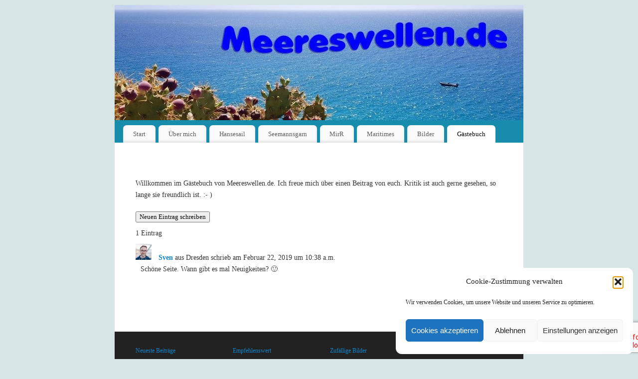

--- FILE ---
content_type: text/html; charset=UTF-8
request_url: http://meereswellen.com/gaestebuch
body_size: 16883
content:
<!DOCTYPE html>
<html dir="ltr" lang="de" prefix="og: https://ogp.me/ns#">
<head>
<meta http-equiv="Content-Type" content="text/html; charset=UTF-8" />
<meta name="viewport" content="width=device-width, user-scalable=yes, initial-scale=1.0, minimum-scale=1.0, maximum-scale=3.0">
<link rel="profile" href="http://gmpg.org/xfn/11" />
<link rel="pingback" href="http://www.meereswellen.de/xmlrpc.php" />
<title>Meereswellen.de | Gästebuch | Meereswellen.de</title>

		<!-- All in One SEO 4.8.7.2 - aioseo.com -->
	<meta name="robots" content="max-image-preview:large" />
	<link rel="canonical" href="http://www.meereswellen.de/gaestebuch" />
	<meta name="generator" content="All in One SEO (AIOSEO) 4.8.7.2" />
		<meta property="og:locale" content="de_DE" />
		<meta property="og:site_name" content="Meereswellen.de |" />
		<meta property="og:type" content="article" />
		<meta property="og:title" content="Meereswellen.de | Gästebuch | Meereswellen.de" />
		<meta property="og:url" content="http://www.meereswellen.de/gaestebuch" />
		<meta property="article:published_time" content="2012-11-06T22:38:50+00:00" />
		<meta property="article:modified_time" content="2019-02-22T09:37:17+00:00" />
		<meta name="twitter:card" content="summary" />
		<meta name="twitter:title" content="Meereswellen.de | Gästebuch | Meereswellen.de" />
		<script type="application/ld+json" class="aioseo-schema">
			{"@context":"https:\/\/schema.org","@graph":[{"@type":"BreadcrumbList","@id":"http:\/\/www.meereswellen.de\/gaestebuch#breadcrumblist","itemListElement":[{"@type":"ListItem","@id":"http:\/\/www.meereswellen.de#listItem","position":1,"name":"Home","item":"http:\/\/www.meereswellen.de","nextItem":{"@type":"ListItem","@id":"http:\/\/www.meereswellen.de\/gaestebuch#listItem","name":"G\u00e4stebuch"}},{"@type":"ListItem","@id":"http:\/\/www.meereswellen.de\/gaestebuch#listItem","position":2,"name":"G\u00e4stebuch","previousItem":{"@type":"ListItem","@id":"http:\/\/www.meereswellen.de#listItem","name":"Home"}}]},{"@type":"Organization","@id":"http:\/\/www.meereswellen.de\/#organization","name":"Meereswellen.de","url":"http:\/\/www.meereswellen.de\/"},{"@type":"WebPage","@id":"http:\/\/www.meereswellen.de\/gaestebuch#webpage","url":"http:\/\/www.meereswellen.de\/gaestebuch","name":"Meereswellen.de | G\u00e4stebuch | Meereswellen.de","inLanguage":"de-DE","isPartOf":{"@id":"http:\/\/www.meereswellen.de\/#website"},"breadcrumb":{"@id":"http:\/\/www.meereswellen.de\/gaestebuch#breadcrumblist"},"datePublished":"2012-11-06T22:38:50+01:00","dateModified":"2019-02-22T10:37:17+01:00"},{"@type":"WebSite","@id":"http:\/\/www.meereswellen.de\/#website","url":"http:\/\/www.meereswellen.de\/","name":"Meereswellen.de","inLanguage":"de-DE","publisher":{"@id":"http:\/\/www.meereswellen.de\/#organization"}}]}
		</script>
		<!-- All in One SEO -->

				<link rel="alternate" type="application/rss+xml" title="Gästebuch-Feed" href="http://www.meereswellen.de/feed/gwolle_gb" />
				<link rel='dns-prefetch' href='//www.meereswellen.de' />
<link rel="alternate" title="oEmbed (JSON)" type="application/json+oembed" href="http://www.meereswellen.de/wp-json/oembed/1.0/embed?url=http%3A%2F%2Fwww.meereswellen.de%2Fgaestebuch" />
<link rel="alternate" title="oEmbed (XML)" type="text/xml+oembed" href="http://www.meereswellen.de/wp-json/oembed/1.0/embed?url=http%3A%2F%2Fwww.meereswellen.de%2Fgaestebuch&#038;format=xml" />
<style id='wp-img-auto-sizes-contain-inline-css' type='text/css'>
img:is([sizes=auto i],[sizes^="auto," i]){contain-intrinsic-size:3000px 1500px}
/*# sourceURL=wp-img-auto-sizes-contain-inline-css */
</style>
<style id='wp-emoji-styles-inline-css' type='text/css'>

	img.wp-smiley, img.emoji {
		display: inline !important;
		border: none !important;
		box-shadow: none !important;
		height: 1em !important;
		width: 1em !important;
		margin: 0 0.07em !important;
		vertical-align: -0.1em !important;
		background: none !important;
		padding: 0 !important;
	}
/*# sourceURL=wp-emoji-styles-inline-css */
</style>
<style id='wp-block-library-inline-css' type='text/css'>
:root{--wp-block-synced-color:#7a00df;--wp-block-synced-color--rgb:122,0,223;--wp-bound-block-color:var(--wp-block-synced-color);--wp-editor-canvas-background:#ddd;--wp-admin-theme-color:#007cba;--wp-admin-theme-color--rgb:0,124,186;--wp-admin-theme-color-darker-10:#006ba1;--wp-admin-theme-color-darker-10--rgb:0,107,160.5;--wp-admin-theme-color-darker-20:#005a87;--wp-admin-theme-color-darker-20--rgb:0,90,135;--wp-admin-border-width-focus:2px}@media (min-resolution:192dpi){:root{--wp-admin-border-width-focus:1.5px}}.wp-element-button{cursor:pointer}:root .has-very-light-gray-background-color{background-color:#eee}:root .has-very-dark-gray-background-color{background-color:#313131}:root .has-very-light-gray-color{color:#eee}:root .has-very-dark-gray-color{color:#313131}:root .has-vivid-green-cyan-to-vivid-cyan-blue-gradient-background{background:linear-gradient(135deg,#00d084,#0693e3)}:root .has-purple-crush-gradient-background{background:linear-gradient(135deg,#34e2e4,#4721fb 50%,#ab1dfe)}:root .has-hazy-dawn-gradient-background{background:linear-gradient(135deg,#faaca8,#dad0ec)}:root .has-subdued-olive-gradient-background{background:linear-gradient(135deg,#fafae1,#67a671)}:root .has-atomic-cream-gradient-background{background:linear-gradient(135deg,#fdd79a,#004a59)}:root .has-nightshade-gradient-background{background:linear-gradient(135deg,#330968,#31cdcf)}:root .has-midnight-gradient-background{background:linear-gradient(135deg,#020381,#2874fc)}:root{--wp--preset--font-size--normal:16px;--wp--preset--font-size--huge:42px}.has-regular-font-size{font-size:1em}.has-larger-font-size{font-size:2.625em}.has-normal-font-size{font-size:var(--wp--preset--font-size--normal)}.has-huge-font-size{font-size:var(--wp--preset--font-size--huge)}.has-text-align-center{text-align:center}.has-text-align-left{text-align:left}.has-text-align-right{text-align:right}.has-fit-text{white-space:nowrap!important}#end-resizable-editor-section{display:none}.aligncenter{clear:both}.items-justified-left{justify-content:flex-start}.items-justified-center{justify-content:center}.items-justified-right{justify-content:flex-end}.items-justified-space-between{justify-content:space-between}.screen-reader-text{border:0;clip-path:inset(50%);height:1px;margin:-1px;overflow:hidden;padding:0;position:absolute;width:1px;word-wrap:normal!important}.screen-reader-text:focus{background-color:#ddd;clip-path:none;color:#444;display:block;font-size:1em;height:auto;left:5px;line-height:normal;padding:15px 23px 14px;text-decoration:none;top:5px;width:auto;z-index:100000}html :where(.has-border-color){border-style:solid}html :where([style*=border-top-color]){border-top-style:solid}html :where([style*=border-right-color]){border-right-style:solid}html :where([style*=border-bottom-color]){border-bottom-style:solid}html :where([style*=border-left-color]){border-left-style:solid}html :where([style*=border-width]){border-style:solid}html :where([style*=border-top-width]){border-top-style:solid}html :where([style*=border-right-width]){border-right-style:solid}html :where([style*=border-bottom-width]){border-bottom-style:solid}html :where([style*=border-left-width]){border-left-style:solid}html :where(img[class*=wp-image-]){height:auto;max-width:100%}:where(figure){margin:0 0 1em}html :where(.is-position-sticky){--wp-admin--admin-bar--position-offset:var(--wp-admin--admin-bar--height,0px)}@media screen and (max-width:600px){html :where(.is-position-sticky){--wp-admin--admin-bar--position-offset:0px}}

/*# sourceURL=wp-block-library-inline-css */
</style><style id='global-styles-inline-css' type='text/css'>
:root{--wp--preset--aspect-ratio--square: 1;--wp--preset--aspect-ratio--4-3: 4/3;--wp--preset--aspect-ratio--3-4: 3/4;--wp--preset--aspect-ratio--3-2: 3/2;--wp--preset--aspect-ratio--2-3: 2/3;--wp--preset--aspect-ratio--16-9: 16/9;--wp--preset--aspect-ratio--9-16: 9/16;--wp--preset--color--black: #000000;--wp--preset--color--cyan-bluish-gray: #abb8c3;--wp--preset--color--white: #ffffff;--wp--preset--color--pale-pink: #f78da7;--wp--preset--color--vivid-red: #cf2e2e;--wp--preset--color--luminous-vivid-orange: #ff6900;--wp--preset--color--luminous-vivid-amber: #fcb900;--wp--preset--color--light-green-cyan: #7bdcb5;--wp--preset--color--vivid-green-cyan: #00d084;--wp--preset--color--pale-cyan-blue: #8ed1fc;--wp--preset--color--vivid-cyan-blue: #0693e3;--wp--preset--color--vivid-purple: #9b51e0;--wp--preset--gradient--vivid-cyan-blue-to-vivid-purple: linear-gradient(135deg,rgb(6,147,227) 0%,rgb(155,81,224) 100%);--wp--preset--gradient--light-green-cyan-to-vivid-green-cyan: linear-gradient(135deg,rgb(122,220,180) 0%,rgb(0,208,130) 100%);--wp--preset--gradient--luminous-vivid-amber-to-luminous-vivid-orange: linear-gradient(135deg,rgb(252,185,0) 0%,rgb(255,105,0) 100%);--wp--preset--gradient--luminous-vivid-orange-to-vivid-red: linear-gradient(135deg,rgb(255,105,0) 0%,rgb(207,46,46) 100%);--wp--preset--gradient--very-light-gray-to-cyan-bluish-gray: linear-gradient(135deg,rgb(238,238,238) 0%,rgb(169,184,195) 100%);--wp--preset--gradient--cool-to-warm-spectrum: linear-gradient(135deg,rgb(74,234,220) 0%,rgb(151,120,209) 20%,rgb(207,42,186) 40%,rgb(238,44,130) 60%,rgb(251,105,98) 80%,rgb(254,248,76) 100%);--wp--preset--gradient--blush-light-purple: linear-gradient(135deg,rgb(255,206,236) 0%,rgb(152,150,240) 100%);--wp--preset--gradient--blush-bordeaux: linear-gradient(135deg,rgb(254,205,165) 0%,rgb(254,45,45) 50%,rgb(107,0,62) 100%);--wp--preset--gradient--luminous-dusk: linear-gradient(135deg,rgb(255,203,112) 0%,rgb(199,81,192) 50%,rgb(65,88,208) 100%);--wp--preset--gradient--pale-ocean: linear-gradient(135deg,rgb(255,245,203) 0%,rgb(182,227,212) 50%,rgb(51,167,181) 100%);--wp--preset--gradient--electric-grass: linear-gradient(135deg,rgb(202,248,128) 0%,rgb(113,206,126) 100%);--wp--preset--gradient--midnight: linear-gradient(135deg,rgb(2,3,129) 0%,rgb(40,116,252) 100%);--wp--preset--font-size--small: 13px;--wp--preset--font-size--medium: 20px;--wp--preset--font-size--large: 36px;--wp--preset--font-size--x-large: 42px;--wp--preset--spacing--20: 0.44rem;--wp--preset--spacing--30: 0.67rem;--wp--preset--spacing--40: 1rem;--wp--preset--spacing--50: 1.5rem;--wp--preset--spacing--60: 2.25rem;--wp--preset--spacing--70: 3.38rem;--wp--preset--spacing--80: 5.06rem;--wp--preset--shadow--natural: 6px 6px 9px rgba(0, 0, 0, 0.2);--wp--preset--shadow--deep: 12px 12px 50px rgba(0, 0, 0, 0.4);--wp--preset--shadow--sharp: 6px 6px 0px rgba(0, 0, 0, 0.2);--wp--preset--shadow--outlined: 6px 6px 0px -3px rgb(255, 255, 255), 6px 6px rgb(0, 0, 0);--wp--preset--shadow--crisp: 6px 6px 0px rgb(0, 0, 0);}:where(.is-layout-flex){gap: 0.5em;}:where(.is-layout-grid){gap: 0.5em;}body .is-layout-flex{display: flex;}.is-layout-flex{flex-wrap: wrap;align-items: center;}.is-layout-flex > :is(*, div){margin: 0;}body .is-layout-grid{display: grid;}.is-layout-grid > :is(*, div){margin: 0;}:where(.wp-block-columns.is-layout-flex){gap: 2em;}:where(.wp-block-columns.is-layout-grid){gap: 2em;}:where(.wp-block-post-template.is-layout-flex){gap: 1.25em;}:where(.wp-block-post-template.is-layout-grid){gap: 1.25em;}.has-black-color{color: var(--wp--preset--color--black) !important;}.has-cyan-bluish-gray-color{color: var(--wp--preset--color--cyan-bluish-gray) !important;}.has-white-color{color: var(--wp--preset--color--white) !important;}.has-pale-pink-color{color: var(--wp--preset--color--pale-pink) !important;}.has-vivid-red-color{color: var(--wp--preset--color--vivid-red) !important;}.has-luminous-vivid-orange-color{color: var(--wp--preset--color--luminous-vivid-orange) !important;}.has-luminous-vivid-amber-color{color: var(--wp--preset--color--luminous-vivid-amber) !important;}.has-light-green-cyan-color{color: var(--wp--preset--color--light-green-cyan) !important;}.has-vivid-green-cyan-color{color: var(--wp--preset--color--vivid-green-cyan) !important;}.has-pale-cyan-blue-color{color: var(--wp--preset--color--pale-cyan-blue) !important;}.has-vivid-cyan-blue-color{color: var(--wp--preset--color--vivid-cyan-blue) !important;}.has-vivid-purple-color{color: var(--wp--preset--color--vivid-purple) !important;}.has-black-background-color{background-color: var(--wp--preset--color--black) !important;}.has-cyan-bluish-gray-background-color{background-color: var(--wp--preset--color--cyan-bluish-gray) !important;}.has-white-background-color{background-color: var(--wp--preset--color--white) !important;}.has-pale-pink-background-color{background-color: var(--wp--preset--color--pale-pink) !important;}.has-vivid-red-background-color{background-color: var(--wp--preset--color--vivid-red) !important;}.has-luminous-vivid-orange-background-color{background-color: var(--wp--preset--color--luminous-vivid-orange) !important;}.has-luminous-vivid-amber-background-color{background-color: var(--wp--preset--color--luminous-vivid-amber) !important;}.has-light-green-cyan-background-color{background-color: var(--wp--preset--color--light-green-cyan) !important;}.has-vivid-green-cyan-background-color{background-color: var(--wp--preset--color--vivid-green-cyan) !important;}.has-pale-cyan-blue-background-color{background-color: var(--wp--preset--color--pale-cyan-blue) !important;}.has-vivid-cyan-blue-background-color{background-color: var(--wp--preset--color--vivid-cyan-blue) !important;}.has-vivid-purple-background-color{background-color: var(--wp--preset--color--vivid-purple) !important;}.has-black-border-color{border-color: var(--wp--preset--color--black) !important;}.has-cyan-bluish-gray-border-color{border-color: var(--wp--preset--color--cyan-bluish-gray) !important;}.has-white-border-color{border-color: var(--wp--preset--color--white) !important;}.has-pale-pink-border-color{border-color: var(--wp--preset--color--pale-pink) !important;}.has-vivid-red-border-color{border-color: var(--wp--preset--color--vivid-red) !important;}.has-luminous-vivid-orange-border-color{border-color: var(--wp--preset--color--luminous-vivid-orange) !important;}.has-luminous-vivid-amber-border-color{border-color: var(--wp--preset--color--luminous-vivid-amber) !important;}.has-light-green-cyan-border-color{border-color: var(--wp--preset--color--light-green-cyan) !important;}.has-vivid-green-cyan-border-color{border-color: var(--wp--preset--color--vivid-green-cyan) !important;}.has-pale-cyan-blue-border-color{border-color: var(--wp--preset--color--pale-cyan-blue) !important;}.has-vivid-cyan-blue-border-color{border-color: var(--wp--preset--color--vivid-cyan-blue) !important;}.has-vivid-purple-border-color{border-color: var(--wp--preset--color--vivid-purple) !important;}.has-vivid-cyan-blue-to-vivid-purple-gradient-background{background: var(--wp--preset--gradient--vivid-cyan-blue-to-vivid-purple) !important;}.has-light-green-cyan-to-vivid-green-cyan-gradient-background{background: var(--wp--preset--gradient--light-green-cyan-to-vivid-green-cyan) !important;}.has-luminous-vivid-amber-to-luminous-vivid-orange-gradient-background{background: var(--wp--preset--gradient--luminous-vivid-amber-to-luminous-vivid-orange) !important;}.has-luminous-vivid-orange-to-vivid-red-gradient-background{background: var(--wp--preset--gradient--luminous-vivid-orange-to-vivid-red) !important;}.has-very-light-gray-to-cyan-bluish-gray-gradient-background{background: var(--wp--preset--gradient--very-light-gray-to-cyan-bluish-gray) !important;}.has-cool-to-warm-spectrum-gradient-background{background: var(--wp--preset--gradient--cool-to-warm-spectrum) !important;}.has-blush-light-purple-gradient-background{background: var(--wp--preset--gradient--blush-light-purple) !important;}.has-blush-bordeaux-gradient-background{background: var(--wp--preset--gradient--blush-bordeaux) !important;}.has-luminous-dusk-gradient-background{background: var(--wp--preset--gradient--luminous-dusk) !important;}.has-pale-ocean-gradient-background{background: var(--wp--preset--gradient--pale-ocean) !important;}.has-electric-grass-gradient-background{background: var(--wp--preset--gradient--electric-grass) !important;}.has-midnight-gradient-background{background: var(--wp--preset--gradient--midnight) !important;}.has-small-font-size{font-size: var(--wp--preset--font-size--small) !important;}.has-medium-font-size{font-size: var(--wp--preset--font-size--medium) !important;}.has-large-font-size{font-size: var(--wp--preset--font-size--large) !important;}.has-x-large-font-size{font-size: var(--wp--preset--font-size--x-large) !important;}
/*# sourceURL=global-styles-inline-css */
</style>

<style id='classic-theme-styles-inline-css' type='text/css'>
/*! This file is auto-generated */
.wp-block-button__link{color:#fff;background-color:#32373c;border-radius:9999px;box-shadow:none;text-decoration:none;padding:calc(.667em + 2px) calc(1.333em + 2px);font-size:1.125em}.wp-block-file__button{background:#32373c;color:#fff;text-decoration:none}
/*# sourceURL=/wp-includes/css/classic-themes.min.css */
</style>
<link rel='stylesheet' id='contact-form-7-css' href='http://www.meereswellen.de/wp-content/plugins/contact-form-7/includes/css/styles.css?ver=6.1.2' type='text/css' media='all' />
<link rel='stylesheet' id='cmplz-general-css' href='http://www.meereswellen.de/wp-content/plugins/complianz-gdpr/assets/css/cookieblocker.min.css?ver=1756363240' type='text/css' media='all' />
<link rel='stylesheet' id='mantra-style-css' href='http://www.meereswellen.de/wp-content/themes/mantra/style.css?ver=3.3.3' type='text/css' media='all' />
<style id='mantra-style-inline-css' type='text/css'>
 #wrapper { max-width: 820px; } #content { width: 100%; max-width:500px; max-width: calc( 100% - 320px ); } #content { max-width:820px; margin-top:0; } html { font-size:14px; } body, input, textarea {font-family:Book Antiqua, Palatino, serif; } #content h1.entry-title a, #content h2.entry-title a, #content h1.entry-title, #content h2.entry-title, #front-text1 h2, #front-text2 h2 {font-family:Book Antiqua, Palatino, serif; } .widget-area {font-family:Book Antiqua, Palatino, serif; } .entry-content h1, .entry-content h2, .entry-content h3, .entry-content h4, .entry-content h5, .entry-content h6 {font-family:Book Antiqua, Palatino, serif; } article.post, article.page { padding-bottom:10px;border-bottom:3px solid #EEE } .nocomments, .nocomments2 {display:none;} #content h1.entry-title, #content h2.entry-title { font-size:26px; } .widget-area, .widget-area a:link, .widget-area a:visited { font-size:11px; } #header-container > div { margin-top:30px; } #header-container > div { margin-left:30px; } body { background-color:#d8e5e6 !important; } #header { background-color:#178CAD; } #footer { background-color:#222222; } #footer2 { background-color:#171717; } #site-title span a { color:#0D85CC; } #site-description { color:#999999; } #content, .column-text, #front-text3, #front-text4 { color:#333333 ;} .widget-area a:link, .widget-area a:visited, a:link, a:visited ,#searchform #s:hover, #container #s:hover, #access a:hover, #wp-calendar tbody td a, #site-info a, #site-copyright a, #access li:hover > a, #access ul ul:hover > a { color:#0D85CC; } a:hover, .entry-meta a:hover, .entry-utility a:hover, .widget-area a:hover { color:#12a7ff; } #content .entry-title a, #content .entry-title, #content h1, #content h2, #content h3, #content h4, #content h5, #content h6 { color:#444444; } #content .entry-title a:hover { color:#000000; } .widget-title { background-color:#444444; } .widget-title { color:#2EA5FD; } #footer-widget-area .widget-title { color:#0C85CD; } #footer-widget-area a { color:#666666; } #footer-widget-area a:hover { color:#888888; } body .wp-caption { background-image:url(http://www.meereswellen.de/wp-content/themes/mantra/resources/images/pins/mantra_dot.png); } .page h1.entry-title, .home .page h2.entry-title { display:none; } h1.page-title { display:none; } .entry-meta .bl_sep { display:none; } .entry-meta time.onDate { display:none; } .entry-meta .author { display:none; } .entry-meta span.bl_categ, .entry-meta2 span.bl_categ { display:none; } .entry-utility span.bl_posted, .entry-meta2 span.bl_tagg,.entry-meta3 span.bl_tagg { display:none; } .entry-utility span.bl_bookmark { display:none; } .entry-content p:not(:last-child), .entry-content ul, .entry-summary ul, .entry-content ol, .entry-summary ol { margin-bottom:1.5em;} .entry-meta .entry-time { display:none; } #content .entry-meta, #content .entry-header div.entry-meta2 > * { display:none; } #branding { height:231px ;} 
/* Mantra Custom CSS */
/*# sourceURL=mantra-style-inline-css */
</style>
<link rel='stylesheet' id='mantra-mobile-css' href='http://www.meereswellen.de/wp-content/themes/mantra/resources/css/style-mobile.css?ver=3.3.3' type='text/css' media='all' />
<link rel='stylesheet' id='ngg_trigger_buttons-css' href='http://www.meereswellen.de/wp-content/plugins/nextgen-gallery/static/GalleryDisplay/trigger_buttons.css?ver=3.59.12' type='text/css' media='all' />
<link rel='stylesheet' id='simplelightbox-0-css' href='http://www.meereswellen.de/wp-content/plugins/nextgen-gallery/static/Lightbox/simplelightbox/simple-lightbox.css?ver=3.59.12' type='text/css' media='all' />
<link rel='stylesheet' id='fontawesome_v4_shim_style-css' href='http://www.meereswellen.de/wp-content/plugins/nextgen-gallery/static/FontAwesome/css/v4-shims.min.css?ver=6.9' type='text/css' media='all' />
<link rel='stylesheet' id='fontawesome-css' href='http://www.meereswellen.de/wp-content/plugins/nextgen-gallery/static/FontAwesome/css/all.min.css?ver=6.9' type='text/css' media='all' />
<link rel='stylesheet' id='nextgen_pagination_style-css' href='http://www.meereswellen.de/wp-content/plugins/nextgen-gallery/static/GalleryDisplay/pagination_style.css?ver=3.59.12' type='text/css' media='all' />
<link rel='stylesheet' id='nextgen_basic_thumbnails_style-css' href='http://www.meereswellen.de/wp-content/plugins/nextgen-gallery/static/Thumbnails/nextgen_basic_thumbnails.css?ver=3.59.12' type='text/css' media='all' />
<link rel='stylesheet' id='nextgen_widgets_style-css' href='http://www.meereswellen.de/wp-content/plugins/nextgen-gallery/static/Widget/display.css?ver=3.59.12' type='text/css' media='all' />
<script type="text/javascript" id="adrotate-groups-js-extra">
/* <![CDATA[ */
var impression_object = {"ajax_url":"http://www.meereswellen.de/wp-admin/admin-ajax.php"};
//# sourceURL=adrotate-groups-js-extra
/* ]]> */
</script>
<script type="text/javascript" src="http://www.meereswellen.de/wp-content/plugins/adrotate/library/jquery.groups.js" id="adrotate-groups-js"></script>
<script type="text/javascript" id="adrotate-clicker-js-extra">
/* <![CDATA[ */
var click_object = {"ajax_url":"http://www.meereswellen.de/wp-admin/admin-ajax.php"};
//# sourceURL=adrotate-clicker-js-extra
/* ]]> */
</script>
<script type="text/javascript" src="http://www.meereswellen.de/wp-content/plugins/adrotate/library/jquery.clicker.js" id="adrotate-clicker-js"></script>
<script type="text/javascript" src="http://www.meereswellen.de/wp-includes/js/jquery/jquery.min.js?ver=3.7.1" id="jquery-core-js"></script>
<script type="text/javascript" src="http://www.meereswellen.de/wp-includes/js/jquery/jquery-migrate.min.js?ver=3.4.1" id="jquery-migrate-js"></script>
<script type="text/javascript" id="mantra-frontend-js-extra">
/* <![CDATA[ */
var mantra_options = {"responsive":"1","image_class":"imageNone","equalize_sidebars":"0"};
//# sourceURL=mantra-frontend-js-extra
/* ]]> */
</script>
<script type="text/javascript" src="http://www.meereswellen.de/wp-content/themes/mantra/resources/js/frontend.js?ver=3.3.3" id="mantra-frontend-js"></script>
<script type="text/javascript" id="photocrati_ajax-js-extra">
/* <![CDATA[ */
var photocrati_ajax = {"url":"http://www.meereswellen.de/index.php?photocrati_ajax=1","rest_url":"http://www.meereswellen.de/wp-json/","wp_home_url":"http://www.meereswellen.de","wp_site_url":"http://www.meereswellen.de","wp_root_url":"http://www.meereswellen.de","wp_plugins_url":"http://www.meereswellen.de/wp-content/plugins","wp_content_url":"http://www.meereswellen.de/wp-content","wp_includes_url":"http://www.meereswellen.de/wp-includes/","ngg_param_slug":"nggallery","rest_nonce":"5d8c294873"};
//# sourceURL=photocrati_ajax-js-extra
/* ]]> */
</script>
<script type="text/javascript" src="http://www.meereswellen.de/wp-content/plugins/nextgen-gallery/static/Legacy/ajax.min.js?ver=3.59.12" id="photocrati_ajax-js"></script>
<script type="text/javascript" src="http://www.meereswellen.de/wp-content/plugins/nextgen-gallery/static/FontAwesome/js/v4-shims.min.js?ver=5.3.1" id="fontawesome_v4_shim-js"></script>
<script type="text/javascript" defer crossorigin="anonymous" data-auto-replace-svg="false" data-keep-original-source="false" data-search-pseudo-elements src="http://www.meereswellen.de/wp-content/plugins/nextgen-gallery/static/FontAwesome/js/all.min.js?ver=5.3.1" id="fontawesome-js"></script>
<script type="text/javascript" src="http://www.meereswellen.de/wp-content/plugins/nextgen-gallery/static/Thumbnails/nextgen_basic_thumbnails.js?ver=3.59.12" id="nextgen_basic_thumbnails_script-js"></script>
<script type="text/javascript" src="http://www.meereswellen.de/wp-content/plugins/nextgen-gallery/static/Thumbnails/ajax_pagination.js?ver=3.59.12" id="nextgen-basic-thumbnails-ajax-pagination-js"></script>
<link rel="https://api.w.org/" href="http://www.meereswellen.de/wp-json/" /><link rel="alternate" title="JSON" type="application/json" href="http://www.meereswellen.de/wp-json/wp/v2/pages/684" /><link rel="EditURI" type="application/rsd+xml" title="RSD" href="http://www.meereswellen.de/xmlrpc.php?rsd" />
<meta name="generator" content="WordPress 6.9" />
<link rel='shortlink' href='http://www.meereswellen.de/?p=684' />

<!-- This site is using AdRotate v5.15.2 to display their advertisements - https://ajdg.solutions/ -->
<!-- AdRotate CSS -->
<style type="text/css" media="screen">
	.g { margin:0px; padding:0px; overflow:hidden; line-height:1; zoom:1; }
	.g img { height:auto; }
	.g-col { position:relative; float:left; }
	.g-col:first-child { margin-left: 0; }
	.g-col:last-child { margin-right: 0; }
	.g-1 { margin:1px 1px 1px 1px; }
	.g-2 { margin:1px 1px 1px 1px; }
	@media only screen and (max-width: 480px) {
		.g-col, .g-dyn, .g-single { width:100%; margin-left:0; margin-right:0; }
	}
</style>
<!-- /AdRotate CSS -->

			<style>.cmplz-hidden {
					display: none !important;
				}</style><!--[if lte IE 8]> <style type="text/css" media="screen"> #access ul li, .edit-link a , #footer-widget-area .widget-title, .entry-meta,.entry-meta .comments-link, .short-button-light, .short-button-dark ,.short-button-color ,blockquote { position:relative; behavior: url(http://www.meereswellen.de/wp-content/themes/mantra/resources/js/PIE/PIE.php); } #access ul ul { -pie-box-shadow:0px 5px 5px #999; } #access ul li.current_page_item, #access ul li.current-menu-item , #access ul li ,#access ul ul ,#access ul ul li, .commentlist li.comment ,.commentlist .avatar, .nivo-caption, .theme-default .nivoSlider { behavior: url(http://www.meereswellen.de/wp-content/themes/mantra/resources/js/PIE/PIE.php); } </style> <![endif]--><style type="text/css" id="custom-background-css">
body.custom-background { background-color: #89a4bf; }
</style>
	<!--[if lt IE 9]>
	<script>
	document.createElement('header');
	document.createElement('nav');
	document.createElement('section');
	document.createElement('article');
	document.createElement('aside');
	document.createElement('footer');
	document.createElement('hgroup');
	</script>
	<![endif]--> <link rel='stylesheet' id='gwolle_gb_frontend_css-css' href='http://www.meereswellen.de/wp-content/plugins/gwolle-gb/frontend/css/gwolle-gb-frontend.css?ver=4.9.3' type='text/css' media='all' />
</head>
<body data-cmplz=1 class="wp-singular page-template-default page page-id-684 custom-background wp-theme-mantra mantra-image-none mantra-caption-light-gray mantra-hratio-0 mantra-no-sidebar mantra-menu-left">
	    <div id="toTop"><i class="crycon-back2top"></i> </div>
		
<div id="wrapper" class="hfeed">


<header id="header">

		<div id="masthead">

			<div id="branding" role="banner" >

				<img id="bg_image" alt="Meereswellen.de" title="Meereswellen.de" src="http://www.meereswellen.de/wp-content/uploads/2021/04/cropped-20200310_132652kl-2.jpg" />
	<div id="header-container">

				<a href="http://www.meereswellen.de/" id="linky"></a>
				<div class="socials" id="sheader">
		</div>
		</div> <!-- #header-container -->
					<div style="clear:both;"></div>

			</div><!-- #branding -->

            <a id="nav-toggle"><span>&nbsp; Menü</span></a>
			<nav id="access" class="jssafe" role="navigation">

					<div class="skip-link screen-reader-text"><a href="#content" title="Zum Inhalt springen">Zum Inhalt springen</a></div>
	<div class="menu"><ul id="prime_nav" class="menu"><li id="menu-item-470" class="menu-item menu-item-type-custom menu-item-object-custom menu-item-470"><a href="/">Start</a></li>
<li id="menu-item-471" class="menu-item menu-item-type-post_type menu-item-object-page menu-item-471"><a href="http://www.meereswellen.de/uber-mich">Über mich</a></li>
<li id="menu-item-477" class="menu-item menu-item-type-taxonomy menu-item-object-category menu-item-477"><a href="http://www.meereswellen.de/kategorie/hansesail">Hansesail</a></li>
<li id="menu-item-476" class="menu-item menu-item-type-taxonomy menu-item-object-category menu-item-476"><a href="http://www.meereswellen.de/kategorie/seemannsgarn">Seemannsgarn</a></li>
<li id="menu-item-478" class="menu-item menu-item-type-taxonomy menu-item-object-category menu-item-478"><a href="http://www.meereswellen.de/kategorie/mirr">MirR</a></li>
<li id="menu-item-479" class="menu-item menu-item-type-taxonomy menu-item-object-category menu-item-479"><a href="http://www.meereswellen.de/kategorie/maritimes">Maritimes</a></li>
<li id="menu-item-726" class="menu-item menu-item-type-post_type menu-item-object-page menu-item-726"><a href="http://www.meereswellen.de/bilder">Bilder</a></li>
<li id="menu-item-729" class="menu-item menu-item-type-post_type menu-item-object-page current-menu-item page_item page-item-684 current_page_item menu-item-729"><a href="http://www.meereswellen.de/gaestebuch" aria-current="page">Gästebuch</a></li>
</ul></div>
			</nav><!-- #access -->

		</div><!-- #masthead -->

	<div style="clear:both;"> </div>

</header><!-- #header -->
<div id="main" class="main">
	<div  id="forbottom" >
			<div class="socials" id="smenur">
		</div>
	
		<div style="clear:both;"> </div>

					<section id="container">

				<div id="content" role="main">
				
				
				<div id="post-684" class="post-684 page type-page status-publish hentry">
											<h1 class="entry-title">Gästebuch</h1>
					
					<div class="entry-content">
						<p>Willkommen im Gästebuch von Meereswellen.de. Ich freue mich über einen Beitrag von euch. Kritik ist auch gerne gesehen, so lange sie freundlich ist. :- )</p>
<div class="gwolle-gb"><div class="gwolle_gb_messages_top_container"></div>
			<div class="gwolle-gb-write-button">
				<input type="button" name="gwolle-gb-write-button" class="button btn btn-default " value="Neuen Eintrag schreiben" />
			</div>
			<form action="#" method="POST" class="gwolle-gb-write gwolle-gb-hide gwolle-gb-float gwolle_gb_form_ajax gwolle-gb-form-ajax gwolle-gb-ajax gwolle-gb-not-logged-in">
				<h3>Einen neuen Eintrag für das Gästebuch schreiben</h3>
				<button type="button" class="gb-notice-dismiss">x<span class="screen-reader-text">Dieses Formular ausblenden</span></button>
			
				<input type="hidden" name="gwolle_gb_function" class="gwolle_gb_function" value="add_entry" /><input type="hidden" name="gwolle_gb_book_id" class="gwolle_gb_book_id" value="1" /><div class="gwolle_gb_faa88a9d37a4f3b74ee95a7fdcf09bea">
				<div class="label"><label for="gwolle_gb_faa88a9d37a4f3b74ee95a7fdcf09bea-1" class="text-info">Name <span class="required">*</span></label></div>
				<div class="input"><input class="wp-exclude-emoji gwolle_gb_faa88a9d37a4f3b74ee95a7fdcf09bea" value="" type="text" id="gwolle_gb_faa88a9d37a4f3b74ee95a7fdcf09bea-1" name="gwolle_gb_faa88a9d37a4f3b74ee95a7fdcf09bea" required /></div>
				<div class="clearBoth">&nbsp;</div>
			</div><div class="gwolle_gb_393cc215f2bd98762a38da3e5b6ce74b">
					<div class="label"><label for="gwolle_gb_393cc215f2bd98762a38da3e5b6ce74b-1" class="text-info">Stadt</label></div>
					<div class="input"><input class="wp-exclude-emoji gwolle_gb_393cc215f2bd98762a38da3e5b6ce74b" value="" type="text" id="gwolle_gb_393cc215f2bd98762a38da3e5b6ce74b-1" name="gwolle_gb_393cc215f2bd98762a38da3e5b6ce74b" /></div>
					<div class="clearBoth">&nbsp;</div>
				</div><div class="gwolle_gb_a59ff557f159e03d5489e874c676ea44">
				<div class="label"><label for="gwolle_gb_a59ff557f159e03d5489e874c676ea44-1" class="text-info">E-Mail <span class="required">*</span></label></div>
				<div class="input"><input class="gwolle_gb_a59ff557f159e03d5489e874c676ea44" value="" type="email" id="gwolle_gb_a59ff557f159e03d5489e874c676ea44-1" name="gwolle_gb_a59ff557f159e03d5489e874c676ea44" required /></div>
				<div class="clearBoth">&nbsp;</div>
			</div><div class="gwolle_gb_588f7a7cca0ea58a515c7952f3b0b4f8">
				<div class="label"><label for="gwolle_gb_588f7a7cca0ea58a515c7952f3b0b4f8-1" class="text-info">Website</label></div>
				<div class="input"><input class="gwolle_gb_588f7a7cca0ea58a515c7952f3b0b4f8" value="" type="url" id="gwolle_gb_588f7a7cca0ea58a515c7952f3b0b4f8-1" name="gwolle_gb_588f7a7cca0ea58a515c7952f3b0b4f8" /></div>
				<div class="clearBoth">&nbsp;</div>
			</div>
			<div class="gwolle_gb_de262d9b9bab87098dd66d6e7836fed8" style="display:none;overflow:hidden;" hidden="true" aria-hidden="true">
				<div class="label">
					<label for="gwolle_gb_de262d9b9bab87098dd66d6e7836fed8-1" class="text-primary">Hier nichts eingeben</label>
					<label for="gwolle_gb_baf0960176c15079efa24c4b317249cb-1" class="text-primary">Hier nichts eingeben</label>
				</div>
				<div class="input">
					<input value="74" type="text" id="gwolle_gb_de262d9b9bab87098dd66d6e7836fed8-1" name="gwolle_gb_de262d9b9bab87098dd66d6e7836fed8" class="gwolle_gb_de262d9b9bab87098dd66d6e7836fed8" style="transform: translateY(10000px);" />
					<input value="" type="text" name="gwolle_gb_baf0960176c15079efa24c4b317249cb" id="gwolle_gb_baf0960176c15079efa24c4b317249cb-1" class="gwolle_gb_baf0960176c15079efa24c4b317249cb" style="transform: translateY(10000px);" />
				</div>
				<div class="clearBoth"></div>
			</div>
			<div class="gwolle_gb_7efd64b2f8ee99c926edfbb234fa8aee" style="display:none;overflow:hidden;" hidden="true" aria-hidden="true">
				<div class="label">
					<label for="gwolle_gb_7efd64b2f8ee99c926edfbb234fa8aee-1" class="text-primary">Hier nichts eingeben</label>
					<label for="gwolle_gb_9acfc6c1b4f237630c0d3cc96c1f0343-1" class="text-primary">Hier nichts eingeben</label>
				</div>
				<div class="input">
					<input value="64349" type="text" id="gwolle_gb_7efd64b2f8ee99c926edfbb234fa8aee-1" name="gwolle_gb_7efd64b2f8ee99c926edfbb234fa8aee" class="gwolle_gb_7efd64b2f8ee99c926edfbb234fa8aee" style="transform: translateY(10000px);" />
					<input value="64349" type="text"id="gwolle_gb_9acfc6c1b4f237630c0d3cc96c1f0343-1" name="gwolle_gb_9acfc6c1b4f237630c0d3cc96c1f0343" class="gwolle_gb_9acfc6c1b4f237630c0d3cc96c1f0343" style="transform: translateY(10000px);" />
				</div>
				<div class="clearBoth"></div>
			</div><div class="gwolle_gb_content">
				<div class="label"><label for="gwolle_gb_content-1" class="text-info">Gästebucheintrag <span class="required">*</span></label></div>
				<div class="input"><textarea id="gwolle_gb_content-1" name="gwolle_gb_content" class="gwolle_gb_content wp-exclude-emoji" required ></textarea></div>
					<div class="clearBoth">&nbsp;</div>
				</div>
				<div class="gwolle_gb_privacy">
					<div class="label"><label for="gwolle_gb_privacy-1" class="text-info">I accept the <a href="http://www.meereswellen.de/impressum" title="Datenschutzerkärung lesen" target="_blank">Privacy Policy</a> <span class="required">*</span></label></div>
					<div class="input"><input type="checkbox" id="gwolle_gb_privacy-1" name="gwolle_gb_privacy" class="gwolle_gb_privacy" required /></div>
					<div class="clearBoth">&nbsp;</div>
				</div><input type="hidden" class="gwolle_gb_2950e9ace645b27eb439fee2769590dd" id="gwolle_gb_2950e9ace645b27eb439fee2769590dd-1" name="gwolle_gb_2950e9ace645b27eb439fee2769590dd" value="a4ca01b9b1" />
			<div class="gwolle_gb_messages_bottom_container"></div>

			<noscript><div class="no-js">Warnung: Dieses Formular kann nur verwendet werden, wenn in deinem Browser JavaScript aktiviert ist.</div></noscript>

			<div class="gwolle_gb_submit">
				<div class="label gwolle-gb-invisible text-muted">&nbsp;</div>
				<div class="input">
					<input type="submit" name="gwolle_gb_submit" class="gwolle_gb_submit button btn btn-primary " value="Absenden" />
					<span class="gwolle_gb_submit_ajax_icon"></span>
			
				</div>
				<div class="clearBoth">&nbsp;</div>
			</div>

			<div class="gwolle_gb_notice">
				Mit * gekennzeichnete Felder sind erforderlich.<br />
Deine E-Mail-Adresse wird nicht veröffentlicht.<br />
Es ist möglich, dass dein Eintrag im Gästebuch erst sichtbar ist, nachdem wir ihn überprüft haben.<br />
Wir behalten uns vor, Einträge zu bearbeiten, zu löschen oder nicht zu veröffentlichen.
			</div></form><div class="gwolle-gb-read gwolle-gb-ajax gwolle-gb-entries-list" data-book_id="1" data-page_id="1">
		<div id="gwolle-gb-total" class="gwolle-gb-total">1 Eintrag</div><!-- Gwolle-GB Entry: Default Template Loaded -->
				<div class="gb-entry gb-entry_1 gb-entry-count_1 gwolle_gb_uneven gwolle-gb-uneven gwolle-gb-first" id="gb-entry_1" data-entry_id="1">
				<article>
					<div class="gb-author-info">
						<span class="gb-author-avatar"><img referrerpolicy="no-referrer" alt='Sven' src='https://secure.gravatar.com/avatar/0f52c2cc5f524240c516e2a4e02870d3b6dc4b66acfa9ed7f376cda932fb687f?s=32&#038;d=mm&#038;r=g' srcset='https://secure.gravatar.com/avatar/0f52c2cc5f524240c516e2a4e02870d3b6dc4b66acfa9ed7f376cda932fb687f?s=64&#038;d=mm&#038;r=g 2x' class='avatar avatar-32 photo' height='32' width='32' /></span>
						<span class="gb-author-name"><a href="https://www.wernicke.net" target="_blank" rel="nofollow noopener noreferrer"
							title="Besuche die Website von Sven: https://www.wernicke.net">Sven</a>
						</span>
						<span class="gb-author-origin">
							<span class="gb-author-origin-from-text"> aus</span>
							<span class="gb-author-origin-text"> Dresden</span>
						</span>
						<span class="gb-datetime">
							<span class="gb-date"><span class="gb-date-wrote-text"> schrieb am</span><span class="gb-date-text"> Februar 22, 2019</span>
							</span><span class="gb-time">
									<span class="gb-time-at-text"> um</span>
									<span class="gb-time-text"> 10:38 a.m.</span>
								</span>
						</span> 
					</div>
					<div class="gb-entry-content">Schöne Seite. Wann gibt es mal Neuigkeiten? 🙂
					</div>
				</article>
			</div>
			</div></div>
																	</div><!-- .entry-content -->
				</div><!-- #post-## -->

																		<p class="nocomments2">Die Kommentare sind geschlossen.</p>



								</div><!-- #content -->
							</section><!-- #container -->


		<div style="clear:both;"></div>

	</div> <!-- #forbottom -->
	</div><!-- #main -->


	<footer id="footer" role="contentinfo">
		<div id="colophon">
		
			

	<div id="footer-widget-area"  role="complementary"  class="footerfour" >

			<div id="first" class="widget-area">
			<ul class="xoxo">
				
		<li id="recent-posts-3" class="widget-container widget_recent_entries">
		<h3 class="widget-title">Neueste Beiträge</h3>
		<ul>
											<li>
					<a href="http://www.meereswellen.de/kommentar-zur-40-bremerhavener-festwoche-vom-23-27-juli-2014">Kommentar zur 40. Bremerhavener Festwoche vom 23. –27. Juli 2014</a>
									</li>
											<li>
					<a href="http://www.meereswellen.de/maritime-veranstaltungen-2014">Maritime Veranstaltungen 2014</a>
									</li>
											<li>
					<a href="http://www.meereswellen.de/die-23-hanse-sail-war-wirklich-eine-grosse">Die 23. Hanse-Sail war wirklich eine große&#8230;</a>
									</li>
					</ul>

		</li>			</ul>
		</div><!-- #first .widget-area -->
	
			<div id="second" class="widget-area">
			<ul class="xoxo">
				<li id="linkcat-2" class="widget-container widget_links"><h3 class="widget-title">Empfehlenswert</h3>
	<ul class='xoxo blogroll'>
<li><a href="https://www.greengadgets.de" target="_blank">GreenGadgets.de</a></li>
<li><a href="https://wernicke.net">Wernicke.net</a></li>

	</ul>
</li>
			</ul>
		</div><!-- #second .widget-area -->
	
			<div id="third" class="widget-area">
			<ul class="xoxo">
				<li id="ngg-images-2" class="widget-container ngg_images"><div class="hslice" id="ngg-webslice"><h3 class="entry-title widget-title">Zufällige Bilder</h3><div class="ngg-widget entry-content">
			<a href="http://www.meereswellen.de/wp-content/gallery/hansesail-2008/89.jpg"
			title=" "
			data-image-id='82'
			class="ngg-simplelightbox" rel="e9c3771758a5a4429fbce8d087e337ae"			><img title="89"
				alt="89"
				src="http://www.meereswellen.de/wp-content/gallery/hansesail-2008/thumbs/thumbs_89.jpg"
				width="40"
				height="35"
			/></a>
			<a href="http://www.meereswellen.de/wp-content/gallery/mein-garten/16.jpg"
			title=" "
			data-image-id='176'
			class="ngg-simplelightbox" rel="e9c3771758a5a4429fbce8d087e337ae"			><img title="16"
				alt="16"
				src="http://www.meereswellen.de/wp-content/gallery/mein-garten/thumbs/thumbs_16.jpg"
				width="40"
				height="35"
			/></a>
			<a href="http://www.meereswellen.de/wp-content/gallery/mein-garten/2_1.jpg"
			title=" "
			data-image-id='186'
			class="ngg-simplelightbox" rel="e9c3771758a5a4429fbce8d087e337ae"			><img title="2_1"
				alt="2_1"
				src="http://www.meereswellen.de/wp-content/gallery/mein-garten/thumbs/thumbs_2_1.jpg"
				width="40"
				height="35"
			/></a>
			<a href="http://www.meereswellen.de/wp-content/gallery/mein-garten/9.jpg"
			title=" "
			data-image-id='197'
			class="ngg-simplelightbox" rel="e9c3771758a5a4429fbce8d087e337ae"			><img title="9"
				alt="9"
				src="http://www.meereswellen.de/wp-content/gallery/mein-garten/thumbs/thumbs_9.jpg"
				width="40"
				height="35"
			/></a>
			<a href="http://www.meereswellen.de/wp-content/gallery/hansesail-2011/100_3728.jpg"
			title=" "
			data-image-id='314'
			class="ngg-simplelightbox" rel="e9c3771758a5a4429fbce8d087e337ae"			><img title="100_3728"
				alt="100_3728"
				src="http://www.meereswellen.de/wp-content/gallery/hansesail-2011/thumbs/thumbs_100_3728.jpg"
				width="40"
				height="35"
			/></a>
			<a href="http://www.meereswellen.de/wp-content/gallery/bounty/ostsee-2011-2-022.jpg"
			title=" "
			data-image-id='516'
			class="ngg-simplelightbox" rel="e9c3771758a5a4429fbce8d087e337ae"			><img title=" "
				alt=" "
				src="http://www.meereswellen.de/wp-content/gallery/bounty/thumbs/thumbs_ostsee-2011-2-022.jpg"
				width="40"
				height="35"
			/></a>
	</div>

</div></li>			</ul>
		</div><!-- #third .widget-area -->
	
			<div id="fourth" class="widget-area">
			<ul class="xoxo">
				<li id="nav_menu-2" class="widget-container widget_nav_menu"><h3 class="widget-title">Kontakt</h3><div class="menu-kontakt-container"><ul id="menu-kontakt" class="menu"><li id="menu-item-727" class="menu-item menu-item-type-post_type menu-item-object-page menu-item-727"><a href="http://www.meereswellen.de/macht-mit">Macht mit!</a></li>
<li id="menu-item-728" class="menu-item menu-item-type-post_type menu-item-object-page menu-item-privacy-policy menu-item-728"><a rel="privacy-policy" href="http://www.meereswellen.de/impressum">Impressum &#038; Datenschutz</a></li>
<li id="menu-item-903" class="menu-item menu-item-type-post_type menu-item-object-page menu-item-903"><a href="http://www.meereswellen.de/kontakt">Kontakt</a></li>
</ul></div></li>			</ul>
		</div><!-- #fourth .widget-area -->
		
	</div><!-- #footer-widget-area -->
			
		</div><!-- #colophon -->

		<div id="footer2">
		
			<div style="text-align:center;clear:both;padding-top:4px;" >
	<a href="http://www.meereswellen.de/" title="Meereswellen.de" rel="home">
		Meereswellen.de</a> | Präsentiert von <a target="_blank" href="http://www.cryoutcreations.eu/mantra" title="Mantra Theme by Cryout Creations">Mantra</a> &amp; <a target="_blank" href="http://wordpress.org/"
		title="Eine semantische, persönliche Publikationsplattform">  WordPress.	</a>
</div><!-- #site-info --> 	<div class="socials" id="sfooter">
		</div>
				
		</div><!-- #footer2 -->

	</footer><!-- #footer -->

</div><!-- #wrapper -->

<script type="speculationrules">
{"prefetch":[{"source":"document","where":{"and":[{"href_matches":"/*"},{"not":{"href_matches":["/wp-*.php","/wp-admin/*","/wp-content/uploads/*","/wp-content/*","/wp-content/plugins/*","/wp-content/themes/mantra/*","/*\\?(.+)"]}},{"not":{"selector_matches":"a[rel~=\"nofollow\"]"}},{"not":{"selector_matches":".no-prefetch, .no-prefetch a"}}]},"eagerness":"conservative"}]}
</script>

<!-- Consent Management powered by Complianz | GDPR/CCPA Cookie Consent https://wordpress.org/plugins/complianz-gdpr -->
<div id="cmplz-cookiebanner-container"><div class="cmplz-cookiebanner cmplz-hidden banner-1 bottom-right-view-preferences optin cmplz-bottom-right cmplz-categories-type-view-preferences" aria-modal="true" data-nosnippet="true" role="dialog" aria-live="polite" aria-labelledby="cmplz-header-1-optin" aria-describedby="cmplz-message-1-optin">
	<div class="cmplz-header">
		<div class="cmplz-logo"></div>
		<div class="cmplz-title" id="cmplz-header-1-optin">Cookie-Zustimmung verwalten</div>
		<div class="cmplz-close" tabindex="0" role="button" aria-label="Dialog schließen">
			<svg aria-hidden="true" focusable="false" data-prefix="fas" data-icon="times" class="svg-inline--fa fa-times fa-w-11" role="img" xmlns="http://www.w3.org/2000/svg" viewBox="0 0 352 512"><path fill="currentColor" d="M242.72 256l100.07-100.07c12.28-12.28 12.28-32.19 0-44.48l-22.24-22.24c-12.28-12.28-32.19-12.28-44.48 0L176 189.28 75.93 89.21c-12.28-12.28-32.19-12.28-44.48 0L9.21 111.45c-12.28 12.28-12.28 32.19 0 44.48L109.28 256 9.21 356.07c-12.28 12.28-12.28 32.19 0 44.48l22.24 22.24c12.28 12.28 32.2 12.28 44.48 0L176 322.72l100.07 100.07c12.28 12.28 32.2 12.28 44.48 0l22.24-22.24c12.28-12.28 12.28-32.19 0-44.48L242.72 256z"></path></svg>
		</div>
	</div>

	<div class="cmplz-divider cmplz-divider-header"></div>
	<div class="cmplz-body">
		<div class="cmplz-message" id="cmplz-message-1-optin">Wir verwenden Cookies, um unsere Website und unseren Service zu optimieren.</div>
		<!-- categories start -->
		<div class="cmplz-categories">
			<details class="cmplz-category cmplz-functional" >
				<summary>
						<span class="cmplz-category-header">
							<span class="cmplz-category-title">Funktional</span>
							<span class='cmplz-always-active'>
								<span class="cmplz-banner-checkbox">
									<input type="checkbox"
										   id="cmplz-functional-optin"
										   data-category="cmplz_functional"
										   class="cmplz-consent-checkbox cmplz-functional"
										   size="40"
										   value="1"/>
									<label class="cmplz-label" for="cmplz-functional-optin"><span class="screen-reader-text">Funktional</span></label>
								</span>
								Immer aktiv							</span>
							<span class="cmplz-icon cmplz-open">
								<svg xmlns="http://www.w3.org/2000/svg" viewBox="0 0 448 512"  height="18" ><path d="M224 416c-8.188 0-16.38-3.125-22.62-9.375l-192-192c-12.5-12.5-12.5-32.75 0-45.25s32.75-12.5 45.25 0L224 338.8l169.4-169.4c12.5-12.5 32.75-12.5 45.25 0s12.5 32.75 0 45.25l-192 192C240.4 412.9 232.2 416 224 416z"/></svg>
							</span>
						</span>
				</summary>
				<div class="cmplz-description">
					<span class="cmplz-description-functional">Die technische Speicherung oder der Zugang ist unbedingt erforderlich für den rechtmäßigen Zweck, die Nutzung eines bestimmten Dienstes zu ermöglichen, der vom Teilnehmer oder Nutzer ausdrücklich gewünscht wird, oder für den alleinigen Zweck, die Übertragung einer Nachricht über ein elektronisches Kommunikationsnetz durchzuführen.</span>
				</div>
			</details>

			<details class="cmplz-category cmplz-preferences" >
				<summary>
						<span class="cmplz-category-header">
							<span class="cmplz-category-title">Vorlieben</span>
							<span class="cmplz-banner-checkbox">
								<input type="checkbox"
									   id="cmplz-preferences-optin"
									   data-category="cmplz_preferences"
									   class="cmplz-consent-checkbox cmplz-preferences"
									   size="40"
									   value="1"/>
								<label class="cmplz-label" for="cmplz-preferences-optin"><span class="screen-reader-text">Vorlieben</span></label>
							</span>
							<span class="cmplz-icon cmplz-open">
								<svg xmlns="http://www.w3.org/2000/svg" viewBox="0 0 448 512"  height="18" ><path d="M224 416c-8.188 0-16.38-3.125-22.62-9.375l-192-192c-12.5-12.5-12.5-32.75 0-45.25s32.75-12.5 45.25 0L224 338.8l169.4-169.4c12.5-12.5 32.75-12.5 45.25 0s12.5 32.75 0 45.25l-192 192C240.4 412.9 232.2 416 224 416z"/></svg>
							</span>
						</span>
				</summary>
				<div class="cmplz-description">
					<span class="cmplz-description-preferences">Die technische Speicherung oder der Zugriff ist für den rechtmäßigen Zweck der Speicherung von Präferenzen erforderlich, die nicht vom Abonnenten oder Benutzer angefordert wurden.</span>
				</div>
			</details>

			<details class="cmplz-category cmplz-statistics" >
				<summary>
						<span class="cmplz-category-header">
							<span class="cmplz-category-title">Statistiken</span>
							<span class="cmplz-banner-checkbox">
								<input type="checkbox"
									   id="cmplz-statistics-optin"
									   data-category="cmplz_statistics"
									   class="cmplz-consent-checkbox cmplz-statistics"
									   size="40"
									   value="1"/>
								<label class="cmplz-label" for="cmplz-statistics-optin"><span class="screen-reader-text">Statistiken</span></label>
							</span>
							<span class="cmplz-icon cmplz-open">
								<svg xmlns="http://www.w3.org/2000/svg" viewBox="0 0 448 512"  height="18" ><path d="M224 416c-8.188 0-16.38-3.125-22.62-9.375l-192-192c-12.5-12.5-12.5-32.75 0-45.25s32.75-12.5 45.25 0L224 338.8l169.4-169.4c12.5-12.5 32.75-12.5 45.25 0s12.5 32.75 0 45.25l-192 192C240.4 412.9 232.2 416 224 416z"/></svg>
							</span>
						</span>
				</summary>
				<div class="cmplz-description">
					<span class="cmplz-description-statistics">Die technische Speicherung oder der Zugriff, der ausschließlich zu statistischen Zwecken erfolgt.</span>
					<span class="cmplz-description-statistics-anonymous">Die technische Speicherung oder der Zugriff, der ausschließlich zu anonymen statistischen Zwecken verwendet wird. Ohne eine Vorladung, die freiwillige Zustimmung deines Internetdienstanbieters oder zusätzliche Aufzeichnungen von Dritten können die zu diesem Zweck gespeicherten oder abgerufenen Informationen allein in der Regel nicht dazu verwendet werden, dich zu identifizieren.</span>
				</div>
			</details>
			<details class="cmplz-category cmplz-marketing" >
				<summary>
						<span class="cmplz-category-header">
							<span class="cmplz-category-title">Marketing</span>
							<span class="cmplz-banner-checkbox">
								<input type="checkbox"
									   id="cmplz-marketing-optin"
									   data-category="cmplz_marketing"
									   class="cmplz-consent-checkbox cmplz-marketing"
									   size="40"
									   value="1"/>
								<label class="cmplz-label" for="cmplz-marketing-optin"><span class="screen-reader-text">Marketing</span></label>
							</span>
							<span class="cmplz-icon cmplz-open">
								<svg xmlns="http://www.w3.org/2000/svg" viewBox="0 0 448 512"  height="18" ><path d="M224 416c-8.188 0-16.38-3.125-22.62-9.375l-192-192c-12.5-12.5-12.5-32.75 0-45.25s32.75-12.5 45.25 0L224 338.8l169.4-169.4c12.5-12.5 32.75-12.5 45.25 0s12.5 32.75 0 45.25l-192 192C240.4 412.9 232.2 416 224 416z"/></svg>
							</span>
						</span>
				</summary>
				<div class="cmplz-description">
					<span class="cmplz-description-marketing">Die technische Speicherung oder der Zugriff ist erforderlich, um Nutzerprofile zu erstellen, um Werbung zu versenden oder um den Nutzer auf einer Website oder über mehrere Websites hinweg zu ähnlichen Marketingzwecken zu verfolgen.</span>
				</div>
			</details>
		</div><!-- categories end -->
			</div>

	<div class="cmplz-links cmplz-information">
		<a class="cmplz-link cmplz-manage-options cookie-statement" href="#" data-relative_url="#cmplz-manage-consent-container">Optionen verwalten</a>
		<a class="cmplz-link cmplz-manage-third-parties cookie-statement" href="#" data-relative_url="#cmplz-cookies-overview">Dienste verwalten</a>
		<a class="cmplz-link cmplz-manage-vendors tcf cookie-statement" href="#" data-relative_url="#cmplz-tcf-wrapper">Verwalten von {vendor_count}-Lieferanten</a>
		<a class="cmplz-link cmplz-external cmplz-read-more-purposes tcf" target="_blank" rel="noopener noreferrer nofollow" href="https://cookiedatabase.org/tcf/purposes/">Lese mehr über diese Zwecke</a>
			</div>

	<div class="cmplz-divider cmplz-footer"></div>

	<div class="cmplz-buttons">
		<button class="cmplz-btn cmplz-accept">Cookies akzeptieren</button>
		<button class="cmplz-btn cmplz-deny">Ablehnen</button>
		<button class="cmplz-btn cmplz-view-preferences">Einstellungen anzeigen</button>
		<button class="cmplz-btn cmplz-save-preferences">Einstellungen speichern</button>
		<a class="cmplz-btn cmplz-manage-options tcf cookie-statement" href="#" data-relative_url="#cmplz-manage-consent-container">Einstellungen anzeigen</a>
			</div>

	<div class="cmplz-links cmplz-documents">
		<a class="cmplz-link cookie-statement" href="#" data-relative_url="">{title}</a>
		<a class="cmplz-link privacy-statement" href="#" data-relative_url="">{title}</a>
		<a class="cmplz-link impressum" href="#" data-relative_url="">{title}</a>
			</div>

</div>
</div>
					<div id="cmplz-manage-consent" data-nosnippet="true"><button class="cmplz-btn cmplz-hidden cmplz-manage-consent manage-consent-1">Zustimmung verwalten</button>

</div><script type="text/javascript" src="http://www.meereswellen.de/wp-includes/js/dist/hooks.min.js?ver=dd5603f07f9220ed27f1" id="wp-hooks-js"></script>
<script type="text/javascript" src="http://www.meereswellen.de/wp-includes/js/dist/i18n.min.js?ver=c26c3dc7bed366793375" id="wp-i18n-js"></script>
<script type="text/javascript" id="wp-i18n-js-after">
/* <![CDATA[ */
wp.i18n.setLocaleData( { 'text direction\u0004ltr': [ 'ltr' ] } );
//# sourceURL=wp-i18n-js-after
/* ]]> */
</script>
<script type="text/javascript" src="http://www.meereswellen.de/wp-content/plugins/contact-form-7/includes/swv/js/index.js?ver=6.1.2" id="swv-js"></script>
<script type="text/javascript" id="contact-form-7-js-translations">
/* <![CDATA[ */
( function( domain, translations ) {
	var localeData = translations.locale_data[ domain ] || translations.locale_data.messages;
	localeData[""].domain = domain;
	wp.i18n.setLocaleData( localeData, domain );
} )( "contact-form-7", {"translation-revision-date":"2025-10-26 03:28:49+0000","generator":"GlotPress\/4.0.3","domain":"messages","locale_data":{"messages":{"":{"domain":"messages","plural-forms":"nplurals=2; plural=n != 1;","lang":"de"},"This contact form is placed in the wrong place.":["Dieses Kontaktformular wurde an der falschen Stelle platziert."],"Error:":["Fehler:"]}},"comment":{"reference":"includes\/js\/index.js"}} );
//# sourceURL=contact-form-7-js-translations
/* ]]> */
</script>
<script type="text/javascript" id="contact-form-7-js-before">
/* <![CDATA[ */
var wpcf7 = {
    "api": {
        "root": "http:\/\/www.meereswellen.de\/wp-json\/",
        "namespace": "contact-form-7\/v1"
    }
};
//# sourceURL=contact-form-7-js-before
/* ]]> */
</script>
<script type="text/javascript" src="http://www.meereswellen.de/wp-content/plugins/contact-form-7/includes/js/index.js?ver=6.1.2" id="contact-form-7-js"></script>
<script type="text/javascript" src="http://www.meereswellen.de/wp-includes/js/comment-reply.min.js?ver=6.9" id="comment-reply-js" async="async" data-wp-strategy="async" fetchpriority="low"></script>
<script type="text/javascript" id="ngg_common-js-extra">
/* <![CDATA[ */

var galleries = {};
galleries.gallery_e9c3771758a5a4429fbce8d087e337ae = {"__defaults_set":null,"ID":"e9c3771758a5a4429fbce8d087e337ae","album_ids":[],"container_ids":[],"display":"","display_settings":{"display_view":"default-view.php","images_per_page":6,"number_of_columns":"0","thumbnail_width":"150","thumbnail_height":"100","show_all_in_lightbox":false,"ajax_pagination":"1","use_imagebrowser_effect":false,"template":"\/home\/cvnggfqbh8ep\/migrated_webspace\/www\/meereswellen_de\/wp-content\/plugins\/nextgen-gallery\/templates\/Widget\/Display\/Gallery.php","display_no_images_error":1,"disable_pagination":true,"show_slideshow_link":false,"slideshow_link_text":"[Zeige Bilder als Slideshow]","override_thumbnail_settings":"0","thumbnail_quality":"100","thumbnail_crop":"1","thumbnail_watermark":"0","ngg_triggers_display":"never","show_piclens_link":"0","piclens_link_text":"[Show PicLens]","use_lightbox_effect":true,"maximum_entity_count":6,"image_type":"thumb","show_thumbnail_link":false,"image_width":40,"image_height":35,"widget_setting_title":"Zuf\u00e4llige Bilder","widget_setting_before_widget":"<li id=\"ngg-images-2\" class=\"widget-container ngg_images\"><div class=\"hslice\" id=\"ngg-webslice\">","widget_setting_before_title":"<h3 class=\"entry-title widget-title\">","widget_setting_after_widget":"<\/div><\/li>","widget_setting_after_title":"<\/h3>","widget_setting_width":40,"widget_setting_height":35,"widget_setting_show_setting":"thumbnail","widget_setting_widget_id":"ngg-images-2"},"display_type":"photocrati-nextgen_basic_thumbnails","effect_code":null,"entity_ids":["82","176","186","197","314","516"],"excluded_container_ids":[],"exclusions":[],"gallery_ids":[],"id":"e9c3771758a5a4429fbce8d087e337ae","ids":null,"image_ids":null,"images_list_count":null,"inner_content":null,"is_album_gallery":null,"maximum_entity_count":500,"order_by":"sortorder","order_direction":"ASC","returns":"included","skip_excluding_globally_excluded_images":null,"slug":"widget-ngg-images-2","sortorder":[],"source":"galleries","src":"","tag_ids":[],"tagcloud":false,"transient_id":null};
galleries.gallery_e9c3771758a5a4429fbce8d087e337ae.wordpress_page_root = "http:\/\/www.meereswellen.de\/gaestebuch";
var nextgen_lightbox_settings = {"static_path":"http:\/\/www.meereswellen.de\/wp-content\/plugins\/nextgen-gallery\/static\/Lightbox\/{placeholder}","context":"nextgen_images"};
//# sourceURL=ngg_common-js-extra
/* ]]> */
</script>
<script type="text/javascript" src="http://www.meereswellen.de/wp-content/plugins/nextgen-gallery/static/GalleryDisplay/common.js?ver=3.59.12" id="ngg_common-js"></script>
<script type="text/javascript" id="ngg_common-js-after">
/* <![CDATA[ */
            var nggLastTimeoutVal = 1000;

            var nggRetryFailedImage = function(img) {
                setTimeout(function(){
                    img.src = img.src;
                }, nggLastTimeoutVal);

                nggLastTimeoutVal += 500;
            }
//# sourceURL=ngg_common-js-after
/* ]]> */
</script>
<script type="text/javascript" src="http://www.meereswellen.de/wp-content/plugins/nextgen-gallery/static/Lightbox/lightbox_context.js?ver=3.59.12" id="ngg_lightbox_context-js"></script>
<script type="text/javascript" src="http://www.meereswellen.de/wp-content/plugins/nextgen-gallery/static/Lightbox/simplelightbox/simple-lightbox.js?ver=3.59.12" id="simplelightbox-0-js"></script>
<script type="text/javascript" src="http://www.meereswellen.de/wp-content/plugins/nextgen-gallery/static/Lightbox/simplelightbox/nextgen_simple_lightbox_init.js?ver=3.59.12" id="simplelightbox-1-js"></script>
<script type="text/javascript" src="https://www.google.com/recaptcha/api.js?render=6LfkPN4rAAAAABWQdjz0-DAagVlLTLY8oECBhIKW&amp;ver=3.0" id="google-recaptcha-js"></script>
<script type="text/javascript" src="http://www.meereswellen.de/wp-includes/js/dist/vendor/wp-polyfill.min.js?ver=3.15.0" id="wp-polyfill-js"></script>
<script type="text/javascript" id="wpcf7-recaptcha-js-before">
/* <![CDATA[ */
var wpcf7_recaptcha = {
    "sitekey": "6LfkPN4rAAAAABWQdjz0-DAagVlLTLY8oECBhIKW",
    "actions": {
        "homepage": "homepage",
        "contactform": "contactform"
    }
};
//# sourceURL=wpcf7-recaptcha-js-before
/* ]]> */
</script>
<script type="text/javascript" src="http://www.meereswellen.de/wp-content/plugins/contact-form-7/modules/recaptcha/index.js?ver=6.1.2" id="wpcf7-recaptcha-js"></script>
<script type="text/javascript" id="cmplz-cookiebanner-js-extra">
/* <![CDATA[ */
var complianz = {"prefix":"cmplz_","user_banner_id":"1","set_cookies":[],"block_ajax_content":"","banner_version":"19","version":"7.4.2","store_consent":"","do_not_track_enabled":"","consenttype":"optin","region":"eu","geoip":"","dismiss_timeout":"","disable_cookiebanner":"","soft_cookiewall":"","dismiss_on_scroll":"","cookie_expiry":"365","url":"http://www.meereswellen.de/wp-json/complianz/v1/","locale":"lang=de&locale=de_DE","set_cookies_on_root":"","cookie_domain":"","current_policy_id":"29","cookie_path":"/","categories":{"statistics":"Statistiken","marketing":"Marketing"},"tcf_active":"","placeholdertext":"Klicke hier, um {category}-Cookies zu akzeptieren und diesen Inhalt zu aktivieren","css_file":"http://www.meereswellen.de/wp-content/uploads/complianz/css/banner-{banner_id}-{type}.css?v=19","page_links":{"eu":{"cookie-statement":{"title":"Impressum &#038; Datenschutz","url":"http://www.meereswellen.de/impressum"},"privacy-statement":{"title":"Impressum &#038; Datenschutz","url":"http://www.meereswellen.de/impressum"},"impressum":{"title":"Impressum &#038; Datenschutz","url":"http://www.meereswellen.de/impressum"}},"us":{"impressum":{"title":"Impressum &#038; Datenschutz","url":"http://www.meereswellen.de/impressum"}},"uk":{"impressum":{"title":"Impressum &#038; Datenschutz","url":"http://www.meereswellen.de/impressum"}},"ca":{"impressum":{"title":"Impressum &#038; Datenschutz","url":"http://www.meereswellen.de/impressum"}},"au":{"impressum":{"title":"Impressum &#038; Datenschutz","url":"http://www.meereswellen.de/impressum"}},"za":{"impressum":{"title":"Impressum &#038; Datenschutz","url":"http://www.meereswellen.de/impressum"}},"br":{"impressum":{"title":"Impressum &#038; Datenschutz","url":"http://www.meereswellen.de/impressum"}}},"tm_categories":"","forceEnableStats":"","preview":"","clean_cookies":"","aria_label":"Klicke hier, um {category}-Cookies zu akzeptieren und diesen Inhalt zu aktivieren"};
//# sourceURL=cmplz-cookiebanner-js-extra
/* ]]> */
</script>
<script defer type="text/javascript" src="http://www.meereswellen.de/wp-content/plugins/complianz-gdpr/cookiebanner/js/complianz.min.js?ver=1756363240" id="cmplz-cookiebanner-js"></script>
<script type="text/javascript" id="cmplz-cookiebanner-js-after">
/* <![CDATA[ */
	let cmplzBlockedContent = document.querySelector('.cmplz-blocked-content-notice');
	if ( cmplzBlockedContent) {
	        cmplzBlockedContent.addEventListener('click', function(event) {
            event.stopPropagation();
        });
	}
    
//# sourceURL=cmplz-cookiebanner-js-after
/* ]]> */
</script>
<script type="text/javascript" id="gwolle_gb_frontend_js-js-extra">
/* <![CDATA[ */
var gwolle_gb_frontend_script = {"ajax_url":"http://www.meereswellen.de/wp-admin/admin-ajax.php","load_message":"Mehr laden...","end_message":"Keine Eintr\u00e4ge mehr vorhanden.","honeypot":"gwolle_gb_de262d9b9bab87098dd66d6e7836fed8","honeypot2":"gwolle_gb_baf0960176c15079efa24c4b317249cb","timeout":"gwolle_gb_7efd64b2f8ee99c926edfbb234fa8aee","timeout2":"gwolle_gb_9acfc6c1b4f237630c0d3cc96c1f0343"};
//# sourceURL=gwolle_gb_frontend_js-js-extra
/* ]]> */
</script>
<script type="text/javascript" src="http://www.meereswellen.de/wp-content/plugins/gwolle-gb/frontend/js/gwolle-gb-frontend.js?ver=4.9.3" id="gwolle_gb_frontend_js-js"></script>
<script id="wp-emoji-settings" type="application/json">
{"baseUrl":"https://s.w.org/images/core/emoji/17.0.2/72x72/","ext":".png","svgUrl":"https://s.w.org/images/core/emoji/17.0.2/svg/","svgExt":".svg","source":{"concatemoji":"http://www.meereswellen.de/wp-includes/js/wp-emoji-release.min.js?ver=6.9"}}
</script>
<script type="module">
/* <![CDATA[ */
/*! This file is auto-generated */
const a=JSON.parse(document.getElementById("wp-emoji-settings").textContent),o=(window._wpemojiSettings=a,"wpEmojiSettingsSupports"),s=["flag","emoji"];function i(e){try{var t={supportTests:e,timestamp:(new Date).valueOf()};sessionStorage.setItem(o,JSON.stringify(t))}catch(e){}}function c(e,t,n){e.clearRect(0,0,e.canvas.width,e.canvas.height),e.fillText(t,0,0);t=new Uint32Array(e.getImageData(0,0,e.canvas.width,e.canvas.height).data);e.clearRect(0,0,e.canvas.width,e.canvas.height),e.fillText(n,0,0);const a=new Uint32Array(e.getImageData(0,0,e.canvas.width,e.canvas.height).data);return t.every((e,t)=>e===a[t])}function p(e,t){e.clearRect(0,0,e.canvas.width,e.canvas.height),e.fillText(t,0,0);var n=e.getImageData(16,16,1,1);for(let e=0;e<n.data.length;e++)if(0!==n.data[e])return!1;return!0}function u(e,t,n,a){switch(t){case"flag":return n(e,"\ud83c\udff3\ufe0f\u200d\u26a7\ufe0f","\ud83c\udff3\ufe0f\u200b\u26a7\ufe0f")?!1:!n(e,"\ud83c\udde8\ud83c\uddf6","\ud83c\udde8\u200b\ud83c\uddf6")&&!n(e,"\ud83c\udff4\udb40\udc67\udb40\udc62\udb40\udc65\udb40\udc6e\udb40\udc67\udb40\udc7f","\ud83c\udff4\u200b\udb40\udc67\u200b\udb40\udc62\u200b\udb40\udc65\u200b\udb40\udc6e\u200b\udb40\udc67\u200b\udb40\udc7f");case"emoji":return!a(e,"\ud83e\u1fac8")}return!1}function f(e,t,n,a){let r;const o=(r="undefined"!=typeof WorkerGlobalScope&&self instanceof WorkerGlobalScope?new OffscreenCanvas(300,150):document.createElement("canvas")).getContext("2d",{willReadFrequently:!0}),s=(o.textBaseline="top",o.font="600 32px Arial",{});return e.forEach(e=>{s[e]=t(o,e,n,a)}),s}function r(e){var t=document.createElement("script");t.src=e,t.defer=!0,document.head.appendChild(t)}a.supports={everything:!0,everythingExceptFlag:!0},new Promise(t=>{let n=function(){try{var e=JSON.parse(sessionStorage.getItem(o));if("object"==typeof e&&"number"==typeof e.timestamp&&(new Date).valueOf()<e.timestamp+604800&&"object"==typeof e.supportTests)return e.supportTests}catch(e){}return null}();if(!n){if("undefined"!=typeof Worker&&"undefined"!=typeof OffscreenCanvas&&"undefined"!=typeof URL&&URL.createObjectURL&&"undefined"!=typeof Blob)try{var e="postMessage("+f.toString()+"("+[JSON.stringify(s),u.toString(),c.toString(),p.toString()].join(",")+"));",a=new Blob([e],{type:"text/javascript"});const r=new Worker(URL.createObjectURL(a),{name:"wpTestEmojiSupports"});return void(r.onmessage=e=>{i(n=e.data),r.terminate(),t(n)})}catch(e){}i(n=f(s,u,c,p))}t(n)}).then(e=>{for(const n in e)a.supports[n]=e[n],a.supports.everything=a.supports.everything&&a.supports[n],"flag"!==n&&(a.supports.everythingExceptFlag=a.supports.everythingExceptFlag&&a.supports[n]);var t;a.supports.everythingExceptFlag=a.supports.everythingExceptFlag&&!a.supports.flag,a.supports.everything||((t=a.source||{}).concatemoji?r(t.concatemoji):t.wpemoji&&t.twemoji&&(r(t.twemoji),r(t.wpemoji)))});
//# sourceURL=http://www.meereswellen.de/wp-includes/js/wp-emoji-loader.min.js
/* ]]> */
</script>
				<script type="text/plain" data-service="google-analytics" data-category="statistics" async data-category="statistics"
						data-cmplz-src="https://www.googletagmanager.com/gtag/js?id=UA-4929392-4"></script><!-- Statistics script Complianz GDPR/CCPA -->
						<script type="text/plain"							data-category="statistics">window['gtag_enable_tcf_support'] = false;
window.dataLayer = window.dataLayer || [];
function gtag(){dataLayer.push(arguments);}
gtag('js', new Date());
gtag('config', 'UA-4929392-4', {
	cookie_flags:'secure;samesite=none',
	
});
</script>
</body>
</html>
